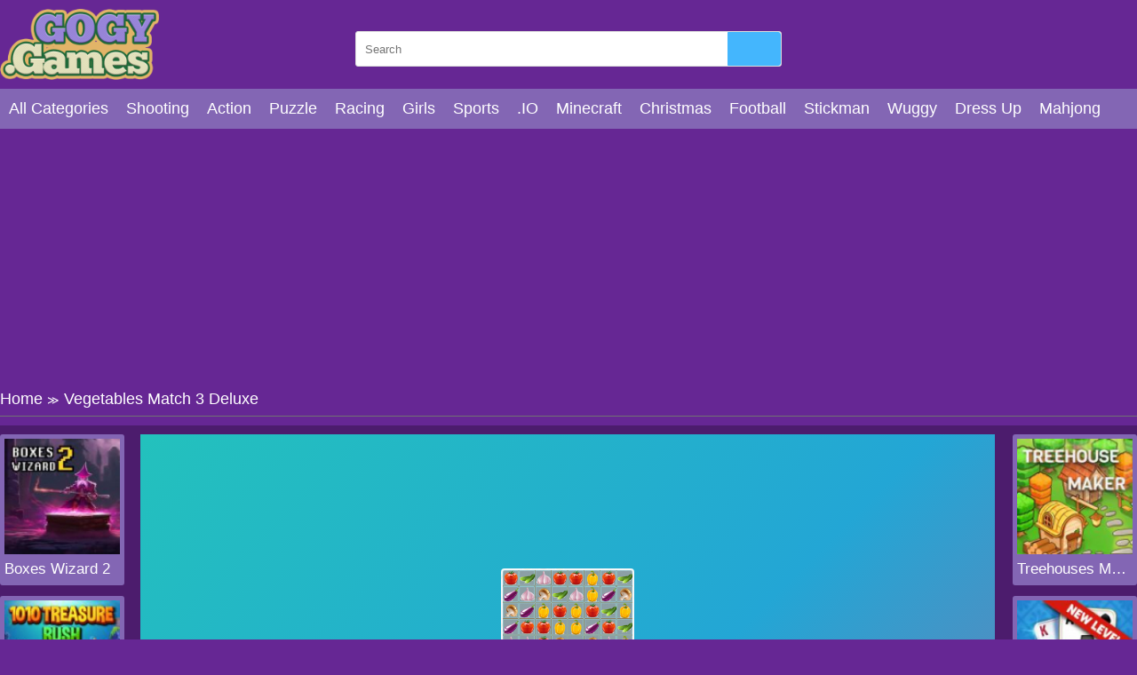

--- FILE ---
content_type: text/html; charset=UTF-8
request_url: https://gogy.games/vegetables-match-3-deluxe.html
body_size: 7319
content:
<!DOCTYPE html>
<html lang="en-US">

<head>
  <title>Vegetables Match 3 Deluxe - Set up the perfect lines of vegetables</title>
  <meta name="title" content="Vegetables Match 3 Deluxe - Set up the perfect lines of vegetables">
<meta name="description" content="Another deluxe version of matching genre has been added to the long list of Gogy online games for kids: Vegetables Match 3 Deluxe! Let&#039;s see how can you fulfill the requirement of vegetables supply for each stage!">
<meta name="keywords" content="Vegetables Match 3 Deluxe">
<meta name="robots" content="index, follow">
<meta property="og:locale" content="en_US">
<meta property="og:type" content="Game">
<meta property="og:title" content="Vegetables Match 3 Deluxe - Set up the perfect lines of vegetables">
<meta property="og:description" content="Another deluxe version of matching genre has been added to the long list of Gogy online games for kids: Vegetables Match 3 Deluxe! Let&#039;s see how can you fulfill the requirement of vegetables supply for each stage!">
<meta property="og:url" content="https://gogy.games/vegetables-match-3-deluxe.html">
<meta property="og:site_name" content="gogy.games">
<meta property="og:author" content="https://gogy.games">
<meta property="og:image" content="https://gogy.games/media/images/vegetables-match-3-deluxe-jpeg15997936488082.jpg">
<meta name="twitter:card" content="summary">
<meta name="twitter:url" content="https://gogy.games/vegetables-match-3-deluxe.html">
<meta name="twitter:title" content="Vegetables Match 3 Deluxe - Set up the perfect lines of vegetables">
<meta name="twitter:description" content="Another deluxe version of matching genre has been added to the long list of Gogy online games for kids: Vegetables Match 3 Deluxe! Let&#039;s see how can you fulfill the requirement of vegetables supply for each stage!">
<meta name="twitter:image" content="https://gogy.games/media/images/vegetables-match-3-deluxe-jpeg15997936488082.jpg">
<meta name="twitter:tag" content="Vegetables Match 3 Deluxe">  <meta charset="UTF-8">
    <meta name="viewport" content="width=device-width, initial-scale=1.0">
  <link href="https://gogy.games/resize/120x120/img/favicon-gogy1689819734.png" rel="shortcut icon" type="image/vnd.microsoft.icon">
  <meta name="google-adsense-account" content="ca-pub-4188352020436773">
  <link href="https://gogy.games/css/themecolor.css?v=3" rel="stylesheet" type="text/css" />
  <link href="https://gogy.games/css/style.css?v=3" rel="stylesheet" type="text/css" />
  <link href="https://gogy.games/css/reponsive.css?v=3" rel="stylesheet" type="text/css" />
    <link rel="canonical" href="https://gogy.games/vegetables-match-3-deluxe.html">
    <!-- Google tag (gtag.js) -->
<script async src="https://www.googletagmanager.com/gtag/js?id=G-7NJ3XSJ5VQ"></script>
<script>
  window.dataLayer = window.dataLayer || [];
  function gtag(){dataLayer.push(arguments);}
  gtag('js', new Date());

  gtag('config', 'G-7NJ3XSJ5VQ');
</script></head>

<body>
    <header>
  <div class="bx-logo">
    <div class="container">
      <div class="logo">
        <a href="/" title="">
          <img src="/img/logo-gogy-games1689819734.png" alt="gogy.games" />
        </a>
      </div>
      <div class="bx-search">
        <form action="/search" method="GET">
          <input type="text" placeholder="Search" name="k" />
          <button><i class="fa fa-search"></i></button>
        </form>
      </div>
    </div>
  </div>
  <div class="bx-menu" id="bx-menu">
    <div class="open-menu-mb" data-click="0">
      <span class="line v1"></span>
      <span class="line v2"></span>
      <span class="line v3"></span>
    </div>
    <div class="menu">
      <div class="container">
        <ul>
        <li><a href="/all-categories" title="All category">All Categories</a></li>
                      <li><a href="/shooting" title="Shooting">

              
                Shooting              </a></li>
                      <li><a href="/action" title="Action">

              
                Action              </a></li>
                      <li><a href="/puzzle" title="Puzzle">

              
                Puzzle              </a></li>
                      <li><a href="/racing" title="Racing">

              
                Racing              </a></li>
                      <li><a href="/girls" title="Girls">

              
                Girls              </a></li>
                      <li><a href="/sports-games" title="Sports">

              
                Sports              </a></li>
                      <li><a href="/io" title=".IO">

              
                .IO              </a></li>
                      <li><a href="/minecraft-games" title="Minecraft">

              
                Minecraft              </a></li>
                      <li><a href="/christmas-games" title="Christmas">

              
                Christmas              </a></li>
                      <li><a href="/football" title="Football">

              
                Football              </a></li>
                      <li><a href="/stickman" title="Stickman">

              
                Stickman              </a></li>
                      <li><a href="/wuggy" title="Wuggy">

              
                Wuggy              </a></li>
                      <li><a href="/dress-up" title="Dress Up">

              
                Dress Up              </a></li>
                      <li><a href="/mahjong" title="Mahjong">

              
                Mahjong              </a></li>
                      <li><a href="/squid-games" title="Squid games">

              
                Squid games              </a></li>
                      <li><a href="/cooking" title="Cooking">

              
                Cooking              </a></li>
                      <li><a href="/among-us" title="Among Us">

              
                Among Us              </a></li>
                      <li><a href="/education" title="Education">

              
                Education              </a></li>
                  </ul>
      </div>
    </div>
    <div class="bx-social">
      <!--  <a href="" title=""><i class="fab fa-facebook-f"></i></a>
            <a href="" title=""><i class="fab fa-youtube"></i></a>
            <a href="" title=""><i class="fab fa-skype"></i></a>
            <a href="" title=""><i class="fab fa-instagram"></i></a>
            <a href="" title=""><i class="fas fa-share-alt"></i></a>
            <a href="" title=""><i class="fab fa-tumblr"></i></a> -->
    </div>
  </div>
</header>  


<div class="bx-banner-top">
  <div class="container">
    <script async src="https://pagead2.googlesyndication.com/pagead/js/adsbygoogle.js?client=ca-pub-4937496200727397"
     crossorigin="anonymous"></script>
<!-- AP da808 970x250 -->
<ins class="adsbygoogle"
     style="display:inline-block;width:970px;height:250px"
     data-ad-client="ca-pub-4937496200727397"
     data-ad-slot="6376010237"></ins>
<script>
     (adsbygoogle = window.adsbygoogle || []).push({});
</script>  </div>
</div>
<div class="breadcrumb">
  <div class="container">
    <ul>
      <li><a href="/" title="">Home</a><span>≫</span></li>
      <li>Vegetables Match 3 Deluxe</li>
    </ul>

  </div>
</div>
<div class="bx-detail-game">
  <div class="container">
    <div class="bx-game-related">
      <ul id="gameRelatedLeft">
                  <li>
            <div class="thumb">
              <a href="/boxes-wizard-2.html" title="Boxes Wizard 2"><img src="https://gogy.games/resizeg/120x120/images/boxes-wizard-2-jpeg16895793906393.jpg" alt="Boxes Wizard 2" /></a>
            </div>
            <div class="title"><a href="/boxes-wizard-2.html" title="Boxes Wizard 2">Boxes Wizard 2</a></div>
          </li>
                  <li>
            <div class="thumb">
              <a href="/1010-treasure-rush.html" title="1010 Treasure Rush"><img src="https://gogy.games/resizeg/120x120/images/1010-treasure-rush-jpeg16893255618459.jpg" alt="1010 Treasure Rush" /></a>
            </div>
            <div class="title"><a href="/1010-treasure-rush.html" title="1010 Treasure Rush">1010 Treasure Rush</a></div>
          </li>
                  <li>
            <div class="thumb">
              <a href="/solitaire-daily-challenge.html" title="Solitaire Daily Challenge"><img src="https://gogy.games/resizeg/120x120/images/solitaire-daily-challenge-jpeg16891532125682.jpg" alt="Solitaire Daily Challenge" /></a>
            </div>
            <div class="title"><a href="/solitaire-daily-challenge.html" title="Solitaire Daily Challenge">Solitaire Daily Challenge</a></div>
          </li>
                  <li>
            <div class="thumb">
              <a href="/edible-or-not.html" title="Edible or not?"><img src="https://gogy.games/resizeg/120x120/images/edible-or-not-jpeg16891525677593.jpg" alt="Edible or not?" /></a>
            </div>
            <div class="title"><a href="/edible-or-not.html" title="Edible or not?">Edible or not?</a></div>
          </li>
                  <li>
            <div class="thumb">
              <a href="/treehouses-maker.html" title="Treehouses Maker"><img src="https://gogy.games/resizeg/120x120/images/treehouses-maker-jpeg16889757898312.jpg" alt="Treehouses Maker" /></a>
            </div>
            <div class="title"><a href="/treehouses-maker.html" title="Treehouses Maker">Treehouses Maker</a></div>
          </li>
              </ul>

    </div>
    <div class="content-game">

      <div class="content">
        <div class="iframe">
          <img id="fullscreen" src="https://gogy.games/images/fullscreen.png?v=23" />
          <iframe src="https://html5.gamedistribution.com/e00d913550414ca180b313e2cec47bec/" frameborder="0" width="100%" height="100%"></iframe>        </div>
        <style>
          .iframe {
            width: 100% !important;
            height: 600px !important;
          }

          .bx-ads {
            text-align: center;
          }
        </style>
      </div>

      <div class="bx-ads">
        <script async src="https://pagead2.googlesyndication.com/pagead/js/adsbygoogle.js?client=ca-pub-4937496200727397"
     crossorigin="anonymous"></script>
<!-- AP da808 728x90 -->
<ins class="adsbygoogle"
     style="display:inline-block;width:728px;height:90px"
     data-ad-client="ca-pub-4937496200727397"
     data-ad-slot="4514519256"></ins>
<script>
     (adsbygoogle = window.adsbygoogle || []).push({});
</script>      </div>

    </div>
    <div class="bx-game-related bx-game-related-right">
      <ul id="gameRelatedRight">
                  <li>
            <div class="thumb">
              <a href="/treehouses-maker.html" title="Treehouses Maker"><img src="https://gogy.games/resizeg/120x120/images/treehouses-maker-jpeg16889757898312.jpg" alt="Treehouses Maker" /></a>
            </div>
            <div class="title"><a href="/treehouses-maker.html" title="Treehouses Maker">Treehouses Maker</a></div>
          </li>
                  <li>
            <div class="thumb">
              <a href="/solitaire-story-tripeaks-4.html" title="Solitaire Story Tripeaks 4"><img src="https://gogy.games/resizeg/120x120/images/solitaire-story-tripeaks-4-jpeg16889753971608.jpg" alt="Solitaire Story Tripeaks 4" /></a>
            </div>
            <div class="title"><a href="/solitaire-story-tripeaks-4.html" title="Solitaire Story Tripeaks 4">Solitaire Story Tripeaks 4</a></div>
          </li>
                  <li>
            <div class="thumb">
              <a href="/free-birds.html" title="Free Birds"><img src="https://gogy.games/resizeg/120x120/images/free-birds-jpeg16886181813024.jpg" alt="Free Birds" /></a>
            </div>
            <div class="title"><a href="/free-birds.html" title="Free Birds">Free Birds</a></div>
          </li>
                  <li>
            <div class="thumb">
              <a href="/poly-puzzle.html" title="Poly Puzzle"><img src="https://gogy.games/resizeg/120x120/images/poly-puzzle-jpeg16884411224530.jpg" alt="Poly Puzzle" /></a>
            </div>
            <div class="title"><a href="/poly-puzzle.html" title="Poly Puzzle">Poly Puzzle</a></div>
          </li>
                  <li>
            <div class="thumb">
              <a href="/guardians-of-gold.html" title="Guardians Of Gold"><img src="https://gogy.games/resizeg/120x120/images/guardians-of-gold-jpeg16881139043096.jpg" alt="Guardians Of Gold" /></a>
            </div>
            <div class="title"><a href="/guardians-of-gold.html" title="Guardians Of Gold">Guardians Of Gold</a></div>
          </li>
                  <li>
            <div class="thumb">
              <a href="/bubble-shooter-free-2.html" title="Bubble Shooter Free 2"><img src="https://gogy.games/resizeg/120x120/images/bubble-shooter-free-2-jpeg16879213243622.jpg" alt="Bubble Shooter Free 2" /></a>
            </div>
            <div class="title"><a href="/bubble-shooter-free-2.html" title="Bubble Shooter Free 2">Bubble Shooter Free 2</a></div>
          </li>
              </ul>

    </div>
  </div>
</div>
<div class="bx-description-game dt">
  <div class="container">
    <div class="categame">

      <div class="list-backlink">
        
          <a href="https://gogy.games/tag/kizi" title="Kizi">
                          <img src="https://gogy.games/resizeg/100x70/images/2023/07/20/kizi1689820839.jpeg" />
            
            Kizi</a>

        
          <a href="https://gogy.games/tag/friv4school" title="Friv4school">
                          <img src="https://gogy.games/resizeg/100x70/images/2023/07/20/friv4school1689820879.jpeg" />
            
            Friv4school</a>

        
          <a href="https://gogy.games/tag/gogy-games" title="Gogy games">
                          <img src="https://gogy.games/resizeg/100x70/images/2023/07/20/gogy-games1689820928.jpg" />
            
            Gogy games</a>

        
          <a href="https://gogy.games/tag/gogy-2" title="Gogy 2">
                          <img src="https://gogy.games/resizeg/100x70/images/2023/07/20/gogy-21689820971.jpg" />
            
            Gogy 2</a>

        
          <a href="https://gogy.games/tag/gogy-3" title="Gogy 3">
                          <img src="https://gogy.games/resizeg/100x70/images/2023/07/20/gogy-31689821013.jpeg" />
            
            Gogy 3</a>

        
          <a href="https://gogy.games/tag/gogy-com" title="Gogy.com">
                          <img src="https://gogy.games/resizeg/100x70/images/2023/07/20/gogy-com1689821061.jpeg" />
            
            Gogy.com</a>

        
          <a href="https://gogy.games/tag/abcya-live" title="ABCya live">
                          <img src="https://gogy.games/resizeg/100x70/images/2023/07/20/abcya-live1689821108.jpeg" />
            
            ABCya live</a>

        
          <a href="https://gogy.games/tag/juegos-friv" title="Juegos friv">
                          <img src="https://gogy.games/resizeg/100x70/images/2023/07/20/juegos-friv1689821157.jpeg" />
            
            Juegos friv</a>

        

        
          <a href="/puzzle" title="Puzzle">
                          <img src="https://gogy.games/resizeg/100x70/images/puzzle-jpeg16898215073173.jpg" />
            
            Puzzle          </a>

        
          <a href="/squid-games" title="Squid games">
                          <img src="https://gogy.games/resizeg/100x70/images/squid-games16898234172685.jpg" />
            
            Squid games          </a>

        
          <a href="/cooking" title="Cooking">
                          <img src="https://gogy.games/resizeg/100x70/images/cooking1689823459567.jpg" />
            
            Cooking          </a>

        
          <a href="/io" title=".IO">
                          <img src="https://gogy.games/resizeg/100x70/images/io16898214579929.jpg" />
            
            .IO          </a>

        
          <a href="/education" title="Education">
                          <img src="https://gogy.games/resizeg/100x70/images/education16898235508743.jpg" />
            
            Education          </a>

        
          <a href="/stickman" title="Stickman">
                          <img src="https://gogy.games/resizeg/100x70/images/stickman-jpeg16898231618349.jpg" />
            
            Stickman          </a>

        
          <a href="/football" title="Football">
                          <img src="https://gogy.games/resizeg/100x70/images/soccer16898231067366.jpg" />
            
            Football          </a>

        
          <a href="/girls" title="Girls">
                          <img src="https://gogy.games/resizeg/100x70/images/racing16898213628032.jpg" />
            
            Girls          </a>

        
          <a href="/minecraft-games" title="Minecraft">
                          <img src="https://gogy.games/resizeg/100x70/images/minecraft16898216397764.jpg" />
            
            Minecraft          </a>

        
          <a href="/racing" title="Racing">
                          <img src="https://gogy.games/resizeg/100x70/images/racing16898214882205.jpg" />
            
            Racing          </a>

        

      </div>
    </div>

    <div class="bx-ads" style="padding-top:20px; margin-bottom:-20px; clear:both">
        <script async src="https://pagead2.googlesyndication.com/pagead/js/adsbygoogle.js?client=ca-pub-4937496200727397"
     crossorigin="anonymous"></script>
<!-- AP da808 728x90 -->
<ins class="adsbygoogle"
     style="display:inline-block;width:728px;height:90px"
     data-ad-client="ca-pub-4937496200727397"
     data-ad-slot="4514519256"></ins>
<script>
     (adsbygoogle = window.adsbygoogle || []).push({});
</script>      </div>


    <div class="bx-comment">
      <div class="comment">


        <div class="bx-game-by-cate ">
          <div class="list-item">
                          <div class="item" >
                <div class="thumb">
                  <a href="/match-missing-pieces.html" title="Match Missing Pieces">
                    <img src="https://gogy.games/resizeg/120x120/images/match-missing-pieces-jpeg16309041416627.jpg" alt="Match Missing Pieces" />
                  </a>
                </div>
                <div class="title"><a href="/match-missing-pieces.html" title="Match Missing Pieces">Match Missing Pieces</a></div>
              </div>
                          <div class="item" >
                <div class="thumb">
                  <a href="/squid-game-2.html" title="Squid Game 2">
                    <img src="https://gogy.games/resizeg/120x120/images/squid-game-2-jpeg16503364272121.jpg" alt="Squid Game 2" />
                  </a>
                </div>
                <div class="title"><a href="/squid-game-2.html" title="Squid Game 2">Squid Game 2</a></div>
              </div>
                          <div class="item" >
                <div class="thumb">
                  <a href="/penalty-kick-sport-game.html" title="Penalty Kick Sport Game">
                    <img src="https://gogy.games/resizeg/120x120/images/penalty-kick-sport-game-jpeg16270891799838.jpg" alt="Penalty Kick Sport Game" />
                  </a>
                </div>
                <div class="title"><a href="/penalty-kick-sport-game.html" title="Penalty Kick Sport Game">Penalty Kick Sport Game</a></div>
              </div>
                          <div class="item" >
                <div class="thumb">
                  <a href="/white-dot.html" title="White Dot">
                    <img src="https://gogy.games/resizeg/120x120/images/white-dot-jpeg16283367967686.jpg" alt="White Dot" />
                  </a>
                </div>
                <div class="title"><a href="/white-dot.html" title="White Dot">White Dot</a></div>
              </div>
                          <div class="item" >
                <div class="thumb">
                  <a href="/beaver-weaver.html" title="Beaver Weaver">
                    <img src="https://gogy.games/resizeg/120x120/images/beaver-weaver-jpeg16756734272270.jpg" alt="Beaver Weaver" />
                  </a>
                </div>
                <div class="title"><a href="/beaver-weaver.html" title="Beaver Weaver">Beaver Weaver</a></div>
              </div>
                          <div class="item" >
                <div class="thumb">
                  <a href="/kings-of-blow.html" title="Kings of Blow">
                    <img src="https://gogy.games/resizeg/120x120/images/kings-of-blow-jpeg16527531693849.jpg" alt="Kings of Blow" />
                  </a>
                </div>
                <div class="title"><a href="/kings-of-blow.html" title="Kings of Blow">Kings of Blow</a></div>
              </div>
                          <div class="item" data-item="6">
                <div class="thumb">
                  <a href="/frozen-jigsaw-puzzle.html" title="Frozen Jigsaw Puzzle">
                    <img src="https://gogy.games/resizeg/120x120/images/frozen-jigsaw-puzzle14897244732757.jpg" alt="Frozen Jigsaw Puzzle" />
                  </a>
                </div>
                <div class="title"><a href="/frozen-jigsaw-puzzle.html" title="Frozen Jigsaw Puzzle">Frozen Jigsaw Puzzle</a></div>
              </div>
                          <div class="item" >
                <div class="thumb">
                  <a href="/dora-fishing.html" title="Dora Fishing">
                    <img src="https://gogy.games/resizeg/120x120/images/dora-fishing15109120046095.jpg" alt="Dora Fishing" />
                  </a>
                </div>
                <div class="title"><a href="/dora-fishing.html" title="Dora Fishing">Dora Fishing</a></div>
              </div>
                          <div class="item" >
                <div class="thumb">
                  <a href="/ultimate-flying-car.html" title="Ultimate Flying Car">
                    <img src="https://gogy.games/resizeg/120x120/images/ultimate-flying-car16534438536093.jpg" alt="Ultimate Flying Car" />
                  </a>
                </div>
                <div class="title"><a href="/ultimate-flying-car.html" title="Ultimate Flying Car">Ultimate Flying Car</a></div>
              </div>
                          <div class="item" >
                <div class="thumb">
                  <a href="/riddle-school-2.html" title="Riddle School 2">
                    <img src="https://gogy.games/resizeg/120x120/images/riddle-school-215375009298681.jpg" alt="Riddle School 2" />
                  </a>
                </div>
                <div class="title"><a href="/riddle-school-2.html" title="Riddle School 2">Riddle School 2</a></div>
              </div>
                          <div class="item" >
                <div class="thumb">
                  <a href="/egg-helix.html" title="Egg Helix">
                    <img src="https://gogy.games/resizeg/120x120/images/egg-helix-jpeg1596506824184.jpg" alt="Egg Helix" />
                  </a>
                </div>
                <div class="title"><a href="/egg-helix.html" title="Egg Helix">Egg Helix</a></div>
              </div>
                          <div class="item" >
                <div class="thumb">
                  <a href="/crazy-dunk.html" title="Crazy Dunk">
                    <img src="https://gogy.games/resizeg/120x120/images/crazy-dunk-jpeg16619147801892.jpg" alt="Crazy Dunk" />
                  </a>
                </div>
                <div class="title"><a href="/crazy-dunk.html" title="Crazy Dunk">Crazy Dunk</a></div>
              </div>
                          <div class="item" >
                <div class="thumb">
                  <a href="/red-and-blue-stickman-huggy-2.html" title="Red and Blue Stickman Huggy 2">
                    <img src="https://gogy.games/resizeg/120x120/images/red-and-blue-stickman-huggy-2-jpeg16485192413071.jpg" alt="Red and Blue Stickman Huggy 2" />
                  </a>
                </div>
                <div class="title"><a href="/red-and-blue-stickman-huggy-2.html" title="Red and Blue Stickman Huggy 2">Red and Blue Stickman Huggy 2</a></div>
              </div>
                          <div class="item" data-item="6">
                <div class="thumb">
                  <a href="/dark-parkour.html" title="Dark Parkour">
                    <img src="https://gogy.games/resizeg/120x120/images/dark-parkour-jpeg15809577062049.jpg" alt="Dark Parkour" />
                  </a>
                </div>
                <div class="title"><a href="/dark-parkour.html" title="Dark Parkour">Dark Parkour</a></div>
              </div>
                          <div class="item" >
                <div class="thumb">
                  <a href="/mini-jumps.html" title="Mini Jumps">
                    <img src="https://gogy.games/resizeg/120x120/images/mini-jumps-jpeg16467916788178.jpg" alt="Mini Jumps" />
                  </a>
                </div>
                <div class="title"><a href="/mini-jumps.html" title="Mini Jumps">Mini Jumps</a></div>
              </div>
                          <div class="item" >
                <div class="thumb">
                  <a href="/bubble-game-3-deluxe.html" title="Bubble Game 3 Deluxe">
                    <img src="https://gogy.games/resizeg/120x120/images/bubble-game-3-deluxe-jpeg16239038612613.jpg" alt="Bubble Game 3 Deluxe" />
                  </a>
                </div>
                <div class="title"><a href="/bubble-game-3-deluxe.html" title="Bubble Game 3 Deluxe">Bubble Game 3 Deluxe</a></div>
              </div>
                          <div class="item" >
                <div class="thumb">
                  <a href="/jet-boi.html" title="Jet Boi">
                    <img src="https://gogy.games/resizeg/120x120/images/jet-boi-jpeg15903748447562.jpg" alt="Jet Boi" />
                  </a>
                </div>
                <div class="title"><a href="/jet-boi.html" title="Jet Boi">Jet Boi</a></div>
              </div>
                          <div class="item" >
                <div class="thumb">
                  <a href="/vikings-royal-battle.html" title="Vikings Royal Battle">
                    <img src="https://gogy.games/resizeg/120x120/images/vikings-royal-battle16275502652936.jpg" alt="Vikings Royal Battle" />
                  </a>
                </div>
                <div class="title"><a href="/vikings-royal-battle.html" title="Vikings Royal Battle">Vikings Royal Battle</a></div>
              </div>
                          <div class="item" >
                <div class="thumb">
                  <a href="/arabian-princess-dress-up-game.html" title="Arabian Princess Dress Up Game">
                    <img src="https://gogy.games/resizeg/120x120/images/arabian-princess-dress-up-jpeg16720424532134.jpg" alt="Arabian Princess Dress Up Game" />
                  </a>
                </div>
                <div class="title"><a href="/arabian-princess-dress-up-game.html" title="Arabian Princess Dress Up Game">Arabian Princess Dress Up Game</a></div>
              </div>
                          <div class="item" >
                <div class="thumb">
                  <a href="/tm-driver.html" title="TM Driver">
                    <img src="https://gogy.games/resizeg/120x120/images/tm-driver15749073178110.jpg" alt="TM Driver" />
                  </a>
                </div>
                <div class="title"><a href="/tm-driver.html" title="TM Driver">TM Driver</a></div>
              </div>
                          <div class="item" data-item="6">
                <div class="thumb">
                  <a href="/bowmastery-zombies.html" title="Bowmastery Zombies">
                    <img src="https://gogy.games/resizeg/120x120/images/bowmastery-zombies-jpeg15902013641316.jpg" alt="Bowmastery Zombies" />
                  </a>
                </div>
                <div class="title"><a href="/bowmastery-zombies.html" title="Bowmastery Zombies">Bowmastery Zombies</a></div>
              </div>
                          <div class="item" >
                <div class="thumb">
                  <a href="/super-stickman-duelist.html" title="Super Stickman Duelist">
                    <img src="https://gogy.games/resizeg/120x120/images/super-stickman-duelist-jpeg16651255835515.jpg" alt="Super Stickman Duelist" />
                  </a>
                </div>
                <div class="title"><a href="/super-stickman-duelist.html" title="Super Stickman Duelist">Super Stickman Duelist</a></div>
              </div>
                          <div class="item" >
                <div class="thumb">
                  <a href="/balls-rotate.html" title="Balls Rotate ">
                    <img src="https://gogy.games/resizeg/120x120/images/balls-rotate15567880719106.jpg" alt="Balls Rotate " />
                  </a>
                </div>
                <div class="title"><a href="/balls-rotate.html" title="Balls Rotate ">Balls Rotate </a></div>
              </div>
                          <div class="item" >
                <div class="thumb">
                  <a href="/anna-baby-birth.html" title="Anna Baby Birth">
                    <img src="https://gogy.games/resizeg/120x120/images/anna-baby-birth14927458977125.jpg" alt="Anna Baby Birth" />
                  </a>
                </div>
                <div class="title"><a href="/anna-baby-birth.html" title="Anna Baby Birth">Anna Baby Birth</a></div>
              </div>
                          <div class="item" >
                <div class="thumb">
                  <a href="/mermaid-princesses.html" title="Mermaid Princesses">
                    <img src="https://gogy.games/resizeg/120x120/images/mermaid-princesses14964569575075.jpg" alt="Mermaid Princesses" />
                  </a>
                </div>
                <div class="title"><a href="/mermaid-princesses.html" title="Mermaid Princesses">Mermaid Princesses</a></div>
              </div>
                          <div class="item" >
                <div class="thumb">
                  <a href="/agarwtf.html" title="Agar.Wtf">
                    <img src="https://gogy.games/resizeg/120x120/images/agar-wtf-png15356861658015.jpg" alt="Agar.Wtf" />
                  </a>
                </div>
                <div class="title"><a href="/agarwtf.html" title="Agar.Wtf">Agar.Wtf</a></div>
              </div>
                          <div class="item" >
                <div class="thumb">
                  <a href="/tora-boy-adventure.html" title="Tora Boy Adventure">
                    <img src="https://gogy.games/resizeg/120x120/images/tora-boy-adventure15153984562758.jpg" alt="Tora Boy Adventure" />
                  </a>
                </div>
                <div class="title"><a href="/tora-boy-adventure.html" title="Tora Boy Adventure">Tora Boy Adventure</a></div>
              </div>
                          <div class="item" data-item="6">
                <div class="thumb">
                  <a href="/master-draw-legends.html" title="Master Draw Legends">
                    <img src="https://gogy.games/resizeg/120x120/images/master-draw-legends-jpeg16378265421332.jpg" alt="Master Draw Legends" />
                  </a>
                </div>
                <div class="title"><a href="/master-draw-legends.html" title="Master Draw Legends">Master Draw Legends</a></div>
              </div>
                          <div class="item" >
                <div class="thumb">
                  <a href="/burnin-rubber-5-xs.html" title="Burnin Rubber 5 XS">
                    <img src="https://gogy.games/resizeg/120x120/images/burnin-rubber-5-xs-jpeg16057608216119.jpg" alt="Burnin Rubber 5 XS" />
                  </a>
                </div>
                <div class="title"><a href="/burnin-rubber-5-xs.html" title="Burnin Rubber 5 XS">Burnin Rubber 5 XS</a></div>
              </div>
                          <div class="item" >
                <div class="thumb">
                  <a href="/adorable-puppies-in-cars-match-3.html" title="Adorable Puppies In Cars Match 3">
                    <img src="https://gogy.games/resizeg/120x120/images/adorable-puppies-in-cars-match-3-jpeg15903750715199.jpg" alt="Adorable Puppies In Cars Match 3" />
                  </a>
                </div>
                <div class="title"><a href="/adorable-puppies-in-cars-match-3.html" title="Adorable Puppies In Cars Match 3">Adorable Puppies In Cars Match 3</a></div>
              </div>
                          <div class="item" >
                <div class="thumb">
                  <a href="/helix-jump-color.html" title="Helix Jump Color">
                    <img src="https://gogy.games/resizeg/120x120/images/helix-jump-color15408663264304.jpg" alt="Helix Jump Color" />
                  </a>
                </div>
                <div class="title"><a href="/helix-jump-color.html" title="Helix Jump Color">Helix Jump Color</a></div>
              </div>
                          <div class="item" >
                <div class="thumb">
                  <a href="/my-manga-avatar.html" title="My Manga Avatar">
                    <img src="https://gogy.games/resizeg/120x120/images/my-manga-avatar-jpeg16359100723269.jpg" alt="My Manga Avatar" />
                  </a>
                </div>
                <div class="title"><a href="/my-manga-avatar.html" title="My Manga Avatar">My Manga Avatar</a></div>
              </div>
                          <div class="item" >
                <div class="thumb">
                  <a href="/mermaid-rapunzel-makeup.html" title="Mermaid Rapunzel Makeup">
                    <img src="https://gogy.games/resizeg/120x120/images/mermaid-rapunzel-makeup-png15550538998619.jpg" alt="Mermaid Rapunzel Makeup" />
                  </a>
                </div>
                <div class="title"><a href="/mermaid-rapunzel-makeup.html" title="Mermaid Rapunzel Makeup">Mermaid Rapunzel Makeup</a></div>
              </div>
                          <div class="item" >
                <div class="thumb">
                  <a href="/brave-triangle.html" title="Brave Triangle">
                    <img src="https://gogy.games/resizeg/120x120/images/brave-triangle15844966711678.jpg" alt="Brave Triangle" />
                  </a>
                </div>
                <div class="title"><a href="/brave-triangle.html" title="Brave Triangle">Brave Triangle</a></div>
              </div>
                          <div class="item" data-item="6">
                <div class="thumb">
                  <a href="/tank-defender.html" title="Tank Defender ">
                    <img src="https://gogy.games/resizeg/120x120/images/tank-defender-png15235183655143.jpg" alt="Tank Defender " />
                  </a>
                </div>
                <div class="title"><a href="/tank-defender.html" title="Tank Defender ">Tank Defender </a></div>
              </div>
                          <div class="item" >
                <div class="thumb">
                  <a href="/wrestle-up.html" title="Wrestle Up">
                    <img src="https://gogy.games/resizeg/120x120/images/wrestle-up-png1552979154626.jpg" alt="Wrestle Up" />
                  </a>
                </div>
                <div class="title"><a href="/wrestle-up.html" title="Wrestle Up">Wrestle Up</a></div>
              </div>
                          <div class="item" >
                <div class="thumb">
                  <a href="/island-monster-offroad.html" title="Island Monster OffRoad ">
                    <img src="https://gogy.games/resizeg/120x120/images/island-monster-offroad-jpeg1627089396869.jpg" alt="Island Monster OffRoad " />
                  </a>
                </div>
                <div class="title"><a href="/island-monster-offroad.html" title="Island Monster OffRoad ">Island Monster OffRoad </a></div>
              </div>
                          <div class="item" >
                <div class="thumb">
                  <a href="/gunblood-remastered.html" title="GunBlood Remastered">
                    <img src="https://gogy.games/resizeg/120x120/images/gunblood-remastered-jpeg15300726049443.jpg" alt="GunBlood Remastered" />
                  </a>
                </div>
                <div class="title"><a href="/gunblood-remastered.html" title="GunBlood Remastered">GunBlood Remastered</a></div>
              </div>
                          <div class="item" >
                <div class="thumb">
                  <a href="/ikki-samurai-jump.html" title="Ikki Samurai Jump">
                    <img src="https://gogy.games/resizeg/120x120/images/ikki-samurai-jump-jpeg16589057953663.jpg" alt="Ikki Samurai Jump" />
                  </a>
                </div>
                <div class="title"><a href="/ikki-samurai-jump.html" title="Ikki Samurai Jump">Ikki Samurai Jump</a></div>
              </div>
                          <div class="item" >
                <div class="thumb">
                  <a href="/poo-hammer.html" title="Poo Hammer">
                    <img src="https://gogy.games/resizeg/120x120/images/poo-hammer-jpeg16877515493233.jpg" alt="Poo Hammer" />
                  </a>
                </div>
                <div class="title"><a href="/poo-hammer.html" title="Poo Hammer">Poo Hammer</a></div>
              </div>
                      </div>
        </div>
      </div>


    </div>
    <div class="leftcontent">
      <div class="summary">
        <h1>Vegetables Match 3 Deluxe</h1>
        <div class="article">
          <p style="text-align:justify">Complete each task in 25 different levels and make your way toward the title of the best matcher in this <a href="https://gogy.games/">Gogy free game</a>: Vegetables Match 3 Deluxe! From the name of it, you have probably guessed that this will be the third update of this series. Not only will there be better gameplay and fewer interruptions but you can also look forward to a higher quality of graphics and adorable sets of vegetables.</p>

<p style="text-align:justify">Let&#39;s start matching these lovely icons and make the best records possible! Let us guide you through the game mechanism and rules. Like any other matching games, the main theme remains the same, which is to make your effort to search and match to create a line of similar pieces. The goal is to set a line of identical pieces and clear them out. Will you be able to clear out the whole grid and receive the best bonus? Don&#39;t forget that for this game genre, there will always be variation in the requirement of each stage.</p>

<p style="text-align:justify">For some, you will have to do your best to reach a certain score range, and complete several blocks for some others. Whatever the goal is, you need to look out for the hourglasses bombs and vegetable pieces that are crucial in your quest. Be careful with traps and bombs that will either diminish your scores or break the grid that you worked hard on. We recommend that you be creative when creating a line so that you can gather more than 4 pieces per line.</p>

<p style="text-align:justify">It&#39;s the great graphics and a cute set of characters that attracted tons of kids from all around the world to this version of the game. Explore the endless gaming list with good choices like <a href="https://gogy.games/elated-snail-escape.html">Elated Snail Escape</a> or from the website of <a href="https://gogy.games/">http://gogy.games/</a>!&nbsp;</p>
<p>Instruction to play:</p><p>Click and drag the mouse to create the line.</p>
        </div>
        <div class="list-tag">
          <p></p>
          <div class="tag">
                      </div>

        </div>
      </div>
    </div>
    <div class="rightcontent" style="display: flex; justify-content:center">
      <script async src="https://pagead2.googlesyndication.com/pagead/js/adsbygoogle.js?client=ca-pub-4937496200727397"
     crossorigin="anonymous"></script>
<!-- AP da808 300x600 -->
<ins class="adsbygoogle"
     style="display:inline-block;width:300px;height:600px"
     data-ad-client="ca-pub-4937496200727397"
     data-ad-slot="4728990290"></ins>
<script>
     (adsbygoogle = window.adsbygoogle || []).push({});
</script>    </div>

  </div>
</div>
<Style>
  .bx-banner-top .container {
    text-align: center
  }
</style>
<div class="bx-banner-top">
  <div class="container">
    <script async src="https://pagead2.googlesyndication.com/pagead/js/adsbygoogle.js"></script>
    <!-- auto-ngang -->
    <ins class="adsbygoogle" style="display:block" data-ad-client="ca-pub-4937496200727397" data-ad-slot="5010246035" data-ad-format="auto" data-full-width-responsive="true"></ins>
    <script>
      (adsbygoogle = window.adsbygoogle || []).push({});
    </script>
  </div>
</div>  
<footer>
  <div class="container">

      <div class="logo col-md-2">
        <a href="/" title="">
          <img src="/img/logo-gogy-games1689819734.png" alt="gogy.games" height="50px" />
        </a>
      </div>
      <div class="content-footer col-md-10">
        <div class="row">
                        <div class="list-link">
                <h4>Categories</h4>
                                    <a target="_blank" href="/minecraft-games" title="">Minecraft</a>
                                    <a target="_blank" href="/io" title="">.IO</a>
                                    <a target="_blank" href="/sports-games" title="">Sports</a>
                                    <a target="_blank" href="/racing" title="">Racing</a>
                              </div>
                        <div class="list-link">
                <h4>Websites</h4>
                                    <a target="_blank" href="https://friv.land/" title="">Friv</a>
                                    <a target="_blank" href="https://abcya4.net/" title="">ABCya4</a>
                                    <a target="_blank" href="https://kizigames.games/" title="">Kizi games</a>
                              </div>
                        <div class="list-link">
                <h4>Our Partners</h4>
                                    <a target="_blank" href="https://y8y8y8.games/" title="">Y8</a>
                                    <a target="_blank" href="https://abcya.games/" title="">Abcya</a>
                              </div>
                  </div>
      
      </div>
  </div>
      <p class="copyright">Copyright © 2026 gogy.games All rights reserved.</p>
</footer>  <script src="https://gogy.games/js/jquery-3.1.0.js?v=1" type="text/javascript"></script>
  <script src="https://gogy.games/js/script.js?v=1" type="text/javascript"></script>
  <script src="/assets/d5562047/yii.js"></script>  
<script defer src="https://static.cloudflareinsights.com/beacon.min.js/vcd15cbe7772f49c399c6a5babf22c1241717689176015" integrity="sha512-ZpsOmlRQV6y907TI0dKBHq9Md29nnaEIPlkf84rnaERnq6zvWvPUqr2ft8M1aS28oN72PdrCzSjY4U6VaAw1EQ==" data-cf-beacon='{"version":"2024.11.0","token":"b367612c5d98470ca3aa91506632e72f","r":1,"server_timing":{"name":{"cfCacheStatus":true,"cfEdge":true,"cfExtPri":true,"cfL4":true,"cfOrigin":true,"cfSpeedBrain":true},"location_startswith":null}}' crossorigin="anonymous"></script>
</html>


--- FILE ---
content_type: text/html; charset=utf-8
request_url: https://www.google.com/recaptcha/api2/aframe
body_size: 266
content:
<!DOCTYPE HTML><html><head><meta http-equiv="content-type" content="text/html; charset=UTF-8"></head><body><script nonce="LkVEdWSB_enm_xuaaNlJSA">/** Anti-fraud and anti-abuse applications only. See google.com/recaptcha */ try{var clients={'sodar':'https://pagead2.googlesyndication.com/pagead/sodar?'};window.addEventListener("message",function(a){try{if(a.source===window.parent){var b=JSON.parse(a.data);var c=clients[b['id']];if(c){var d=document.createElement('img');d.src=c+b['params']+'&rc='+(localStorage.getItem("rc::a")?sessionStorage.getItem("rc::b"):"");window.document.body.appendChild(d);sessionStorage.setItem("rc::e",parseInt(sessionStorage.getItem("rc::e")||0)+1);localStorage.setItem("rc::h",'1769214459004');}}}catch(b){}});window.parent.postMessage("_grecaptcha_ready", "*");}catch(b){}</script></body></html>

--- FILE ---
content_type: text/html; charset=utf-8
request_url: https://www.google.com/recaptcha/api2/aframe
body_size: -247
content:
<!DOCTYPE HTML><html><head><meta http-equiv="content-type" content="text/html; charset=UTF-8"></head><body><script nonce="ukzQA19Xc--jmsn2Gh4HLw">/** Anti-fraud and anti-abuse applications only. See google.com/recaptcha */ try{var clients={'sodar':'https://pagead2.googlesyndication.com/pagead/sodar?'};window.addEventListener("message",function(a){try{if(a.source===window.parent){var b=JSON.parse(a.data);var c=clients[b['id']];if(c){var d=document.createElement('img');d.src=c+b['params']+'&rc='+(localStorage.getItem("rc::a")?sessionStorage.getItem("rc::b"):"");window.document.body.appendChild(d);sessionStorage.setItem("rc::e",parseInt(sessionStorage.getItem("rc::e")||0)+1);localStorage.setItem("rc::h",'1769214460917');}}}catch(b){}});window.parent.postMessage("_grecaptcha_ready", "*");}catch(b){}</script></body></html>